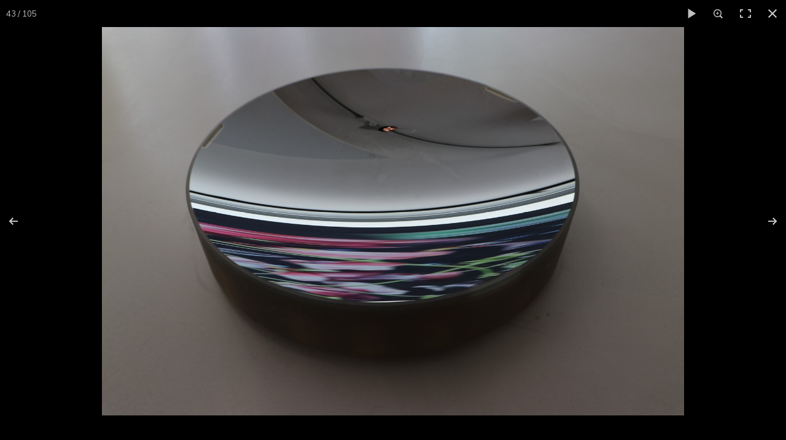

--- FILE ---
content_type: text/html
request_url: http://mirro-sphere.com/bettina-samson.html?gid=1&pid=43
body_size: 46931
content:
<!doctype html><html lang="fr"><head><meta charset="utf-8"><title>Bettina Samson </title><!--[if IE]><meta http-equiv="X-UA-Compatible" content="IE=edge,chrome=1"><![endif]--><meta name="generator" content="Lauyan TOWeb 6.2.7.707"><meta name="viewport" content="width=device-width, initial-scale=1.0"><link href="rss.xml" rel="alternate" type="application/rss+xml"><link href="_scripts/bootstrap/css/bootstrap.min.css" rel="stylesheet"><link href="_scripts/css/reset.css" rel="stylesheet"><link href="http://fonts.googleapis.com/css?family=Muli" rel="stylesheet"><link href="_frame/style.css" rel="stylesheet"><link rel="stylesheet" href="_scripts/photoswipe/photoswipe.css"><link rel="stylesheet" href="_scripts/photoswipe/default-skin/default-skin.css"><link rel="stylesheet" href="//maxcdn.bootstrapcdn.com/font-awesome/4.3.0/css/font-awesome.min.css"><!--[if lt IE 9]><link rel="stylesheet" href="_scripts/iealert/iealert/style.css"><script src="//html5shim.googlecode.com/svn/trunk/html5.js"></script><![endif]--><style>.alert a{color:#003399}.ta-left{text-align:left}.ta-center{text-align:center}.ta-justify{text-align:justify}.ta-right{text-align:right}.float-l{float:left}.float-r{float:right}.float-lpad{float:left;padding-right:1.5em;}.float-rpad{float:right;padding-left:1.5em;}</style><link href="_frame/print.css" rel="stylesheet" type="text/css" media="print" /><script>(function(i,s,o,g,r,a,m){i['GoogleAnalyticsObject']=r;i[r]=i[r]||function(){(i[r].q=i[r].q||[]).push(arguments)},i[r].l=1*new Date();a=s.createElement(o),m=s.getElementsByTagName(o)[0];a.async=1;a.src=g;m.parentNode.insertBefore(a,m)})(window,document,"script","//www.google-analytics.com/analytics.js","ga");ga("create","UA-17345407-1","auto");ga("send", "pageview");</script></head><body><div id="site"><div id="page"><header><div id="toolbar1" class="navbar"><div class="navbar-inner"><div class="container-fluid"><ul id="toolbar1_l" class="nav"><li><a id="logo" href="index.html"><span id="logo-lt"></span><span id="logo-rt"></span><br><span id="logo-sl"></span></a></li></ul><button type="button" class="btn btn-navbar" data-toggle="collapse" data-target=".nav-collapse"><span class="icon-bar"></span><span class="icon-bar"></span><span class="icon-bar"></span></button><div class="nav-collapse collapse"><ul id="toolbar1_r" class="nav pull-right"><li><ul id="mainmenu" class="nav"><li><a href="index.html">Accueil</a></li><li><a href="miroir-parabolique.html">Miroir Parabolique</a></li><li><a href="miroir-stock.html">Miroirs en stock</a></li><li><a href="miroir-plan-ellptique.html">Miroir plan elliptique</a></li><li><a href="repolissage-optique.html">Repolissage d'optique</a></li><li><a href="traitement-sous-vide.html">Traitement sous vide</a></li><li><a href="les-t-t-t-4.html">les telescopes compact T² T ³T4</a></li><li><a href="le-t.html">T²</a></li><li><a href="le-t2.html">T ³</a></li><li><a href="le-t-4.html">T 4</a></li><li><a href="nous-envoyer-un-miroir.html">Nous envoyer un miroir</a></li><li><a href="disque-brut.html">Disques bruts, polis, abrasifs...</a></li><li><a href="methode-de-mesure.html">Les méthodes de mesures</a></li><li><a href="questions-frequentes.html">FAQ,S</a></li><li><a href="livre-dor.html">Livre d'or</a></li><li><a href="clients.html">Clients</a></li><li><a href="work-in-progress.html">work in progress</a></li><li><a href="a-lattention-des-reveurs-detoiles-conditions-de-vente.html">A l 'attention des rêveurs d'étoiles (conditions de vente )</a></li><li><a href="news.html">News</a></li><li class="active"><a href="bettina-samson.html">Bettina Samson</a></li></ul></li></ul></div></div></div></div><div id="main-carousel" class="carousel slide"><div class="carousel-inner fade-trans"><div class="active item"><img src="_frame/bnr.png" alt="Image 2"></div></div></div><div id="toolbar3" class="navbar"><div class="navbar-inner"><div class="container-fluid"><ul id="toolbar3_l" class="nav"><li><div id="sharebox"><a target="_blank" onclick="javascript:return(decMail2(this));" href="znvygb?senapx.tevrer#benatr.se"><img style="width:32px;height:32px" src="_frame/tw-share-mail@2x.png" alt="email"></a><a target="_blank" href="rss.xml" type="application/rss+xml"><img style="width:32px;height:32px" src="_frame/tw-share-rss@2x.png" alt="rss"></a></div></li></ul><ul id="toolbar3_r" class="nav pull-right"></ul></div></div></div></header><div id="content" class="container-fluid"><div id="topic" class="row-fluid"><div id="topic-inner"><div id="top-content" class="span12 gallery-idx ta-center"><h1 style="text-align:center">Bettina Samson<div>&nbsp;&nbsp;</div></h1><ul><li><a href="bettina-samson-20220802-155329-jpg.html"><img src="_media/img/sq_icon/20220802-155329.jpg" srcset="_media/img/sq_thumb/20220802-155329.jpg 2.13x" style="max-width:100%;width:75px;" alt=""></a></li><li><a href="bettina-samson-20220802-155635-jpg.html"><img src="_media/img/sq_icon/20220802-155635.jpg" srcset="_media/img/sq_thumb/20220802-155635.jpg 2.13x" style="max-width:100%;width:75px;" alt=""></a></li><li><a href="bettina-samson-20220802-155744-jpg.html"><img src="_media/img/sq_icon/20220802-155744.jpg" srcset="_media/img/sq_thumb/20220802-155744.jpg 2.13x" style="max-width:100%;width:75px;" alt=""></a></li><li><a href="bettina-samson-20220802-155913-jpg.html"><img src="_media/img/sq_icon/20220802-155913.jpg" srcset="_media/img/sq_thumb/20220802-155913.jpg 2.13x" style="max-width:100%;width:75px;" alt=""></a></li><li><a href="bettina-samson-img-0090-corr-ii-jpg.html"><img src="_media/img/sq_icon/img-0090-corr-ii.jpg" srcset="_media/img/sq_thumb/img-0090-corr-ii.jpg 2.13x" style="max-width:100%;width:75px;" alt=""></a></li><li><a href="bettina-samson-img-0094-jpg.html"><img src="_media/img/sq_icon/img-0094.jpg" srcset="_media/img/sq_thumb/img-0094.jpg 2.13x" style="max-width:100%;width:75px;" alt=""></a></li><li><a href="bettina-samson-img-0178-jpg.html"><img src="_media/img/sq_icon/img-0178.jpg" srcset="_media/img/sq_thumb/img-0178.jpg 2.13x" style="max-width:100%;width:75px;" alt=""></a></li><li><a href="bettina-samson-img-0227-jpg.html"><img src="_media/img/sq_icon/img-0227.jpg" srcset="_media/img/sq_thumb/img-0227.jpg 2.13x" style="max-width:100%;width:75px;" alt=""></a></li><li><a href="bettina-samson-img-0275-jpg.html"><img src="_media/img/sq_icon/img-0275.jpg" srcset="_media/img/sq_thumb/img-0275.jpg 2.13x" style="max-width:100%;width:75px;" alt=""></a></li><li><a href="bettina-samson-img-0302-jpg.html"><img src="_media/img/sq_icon/img-0302.jpg" srcset="_media/img/sq_thumb/img-0302.jpg 2.13x" style="max-width:100%;width:75px;" alt=""></a></li><li><a href="bettina-samson-img-0454-jpeg.html"><img src="_media/img/sq_icon/img-0454.jpeg" srcset="_media/img/sq_thumb/img-0454.jpeg 2.13x" style="max-width:100%;width:75px;" alt=""></a></li><li><a href="bettina-samson-20220802-155956-jpg.html"><img src="_media/img/sq_icon/20220802-155956.jpg" srcset="_media/img/sq_thumb/20220802-155956.jpg 2.13x" style="max-width:100%;width:75px;" alt=""></a></li><li><a href="bettina-samson-20220802-160004-jpg.html"><img src="_media/img/sq_icon/20220802-160004.jpg" srcset="_media/img/sq_thumb/20220802-160004.jpg 2.13x" style="max-width:100%;width:75px;" alt=""></a></li><li><a href="bettina-samson-20220802-160059-jpg.html"><img src="_media/img/sq_icon/20220802-160059.jpg" srcset="_media/img/sq_thumb/20220802-160059.jpg 2.13x" style="max-width:100%;width:75px;" alt=""></a></li><li><a href="bettina-samson-20220802-160110-jpg.html"><img src="_media/img/sq_icon/20220802-160110.jpg" srcset="_media/img/sq_thumb/20220802-160110.jpg 2.13x" style="max-width:100%;width:75px;" alt=""></a></li><li><a href="bettina-samson-20220802-160243-jpg.html"><img src="_media/img/sq_icon/20220802-160243.jpg" srcset="_media/img/sq_thumb/20220802-160243.jpg 2.13x" style="max-width:100%;width:75px;" alt=""></a></li><li><a href="bettina-samson-20220802-160312-jpg.html"><img src="_media/img/sq_icon/20220802-160312.jpg" srcset="_media/img/sq_thumb/20220802-160312.jpg 2.13x" style="max-width:100%;width:75px;" alt=""></a></li><li><a href="bettina-samson-20220802-160329-jpg.html"><img src="_media/img/sq_icon/20220802-160329.jpg" srcset="_media/img/sq_thumb/20220802-160329.jpg 2.13x" style="max-width:100%;width:75px;" alt=""></a></li><li><a href="bettina-samson-20220802-160514-jpg.html"><img src="_media/img/sq_icon/20220802-160514.jpg" srcset="_media/img/sq_thumb/20220802-160514.jpg 2.13x" style="max-width:100%;width:75px;" alt=""></a></li><li><a href="bettina-samson-20220802-160629-jpg.html"><img src="_media/img/sq_icon/20220802-160629.jpg" srcset="_media/img/sq_thumb/20220802-160629.jpg 2.13x" style="max-width:100%;width:75px;" alt=""></a></li><li><a href="bettina-samson-20220802-160735-jpg.html"><img src="_media/img/sq_icon/20220802-160735.jpg" srcset="_media/img/sq_thumb/20220802-160735.jpg 2.13x" style="max-width:100%;width:75px;" alt=""></a></li><li><a href="bettina-samson-20220802-161804-jpg.html"><img src="_media/img/sq_icon/20220802-161804.jpg" srcset="_media/img/sq_thumb/20220802-161804.jpg 2.13x" style="max-width:100%;width:75px;" alt=""></a></li><li><a href="bettina-samson-20220802-161837-jpg.html"><img src="_media/img/sq_icon/20220802-161837.jpg" srcset="_media/img/sq_thumb/20220802-161837.jpg 2.13x" style="max-width:100%;width:75px;" alt=""></a></li><li><a href="bettina-samson-20220802-161842-jpg.html"><img src="_media/img/sq_icon/20220802-161842.jpg" srcset="_media/img/sq_thumb/20220802-161842.jpg 2.13x" style="max-width:100%;width:75px;" alt=""></a></li><li><a href="bettina-samson-20220802-161850-jpg.html"><img src="_media/img/sq_icon/20220802-161850.jpg" srcset="_media/img/sq_thumb/20220802-161850.jpg 2.13x" style="max-width:100%;width:75px;" alt=""></a></li><li><a href="bettina-samson-20220802-161855-jpg.html"><img src="_media/img/sq_icon/20220802-161855.jpg" srcset="_media/img/sq_thumb/20220802-161855.jpg 2.13x" style="max-width:100%;width:75px;" alt=""></a></li><li><a href="bettina-samson-20220802-161916-jpg.html"><img src="_media/img/sq_icon/20220802-161916.jpg" srcset="_media/img/sq_thumb/20220802-161916.jpg 2.13x" style="max-width:100%;width:75px;" alt=""></a></li><li><a href="bettina-samson-20220802-162154-jpg.html"><img src="_media/img/sq_icon/20220802-162154.jpg" srcset="_media/img/sq_thumb/20220802-162154.jpg 2.13x" style="max-width:100%;width:75px;" alt=""></a></li><li><a href="bettina-samson-20220802-165227-jpg.html"><img src="_media/img/sq_icon/20220802-165227.jpg" srcset="_media/img/sq_thumb/20220802-165227.jpg 2.13x" style="max-width:100%;width:75px;" alt=""></a></li><li><a href="bettina-samson-capture-decran-2022-06-09-a-13-33-06-png.html"><img src="_media/img/sq_icon/capture-decran-2022-06-09-a-13.33.06.png" srcset="_media/img/sq_thumb/capture-decran-2022-06-09-a-13.33.06.png 2.13x" style="max-width:100%;width:75px;" alt=""></a></li><li><a href="bettina-samson-capture-decran-2022-06-09-a-13-34-51-png.html"><img src="_media/img/sq_icon/capture-decran-2022-06-09-a-13.34.51.png" srcset="_media/img/sq_thumb/capture-decran-2022-06-09-a-13.34.51.png 2.13x" style="max-width:100%;width:75px;" alt=""></a></li><li><a href="bettina-samson-capture-decran-2022-11-29-a-14-55-18-png.html"><img src="_media/img/sq_icon/capture-decran-2022-11-29-a-14.55.18.png" srcset="_media/img/sq_thumb/capture-decran-2022-11-29-a-14.55.18.png 2.13x" style="max-width:100%;width:75px;" alt=""></a></li><li><a href="bettina-samson-capture-decran-2022-11-29-a-14-56-09-png.html"><img src="_media/img/sq_icon/capture-decran-2022-11-29-a-14.56.09.png" srcset="_media/img/sq_thumb/capture-decran-2022-11-29-a-14.56.09.png 2.13x" style="max-width:100%;width:75px;" alt=""></a></li><li><a href="bettina-samson-img-0099-jpg.html"><img src="_media/img/sq_icon/img-0099.jpg" srcset="_media/img/sq_thumb/img-0099.jpg 2.13x" style="max-width:100%;width:75px;" alt=""></a></li><li><a href="bettina-samson-img-0114-corr-jpg.html"><img src="_media/img/sq_icon/img-0114-corr.jpg" srcset="_media/img/sq_thumb/img-0114-corr.jpg 2.13x" style="max-width:100%;width:75px;" alt=""></a></li><li><a href="bettina-samson-img-0117-jpg.html"><img src="_media/img/sq_icon/img-0117.jpg" srcset="_media/img/sq_thumb/img-0117.jpg 2.13x" style="max-width:100%;width:75px;" alt=""></a></li><li><a href="bettina-samson-img-0128-jpg.html"><img src="_media/img/sq_icon/img-0128.jpg" srcset="_media/img/sq_thumb/img-0128.jpg 2.13x" style="max-width:100%;width:75px;" alt=""></a></li><li><a href="bettina-samson-img-0136-jpg.html"><img src="_media/img/sq_icon/img-0136.jpg" srcset="_media/img/sq_thumb/img-0136.jpg 2.13x" style="max-width:100%;width:75px;" alt=""></a></li><li><a href="bettina-samson-img-0145-copie-jpg.html"><img src="_media/img/sq_icon/img-0145-copie.jpg" srcset="_media/img/sq_thumb/img-0145-copie.jpg 2.13x" style="max-width:100%;width:75px;" alt=""></a></li><li><a href="bettina-samson-img-0147-jpg.html"><img src="_media/img/sq_icon/img-0147.jpg" srcset="_media/img/sq_thumb/img-0147.jpg 2.13x" style="max-width:100%;width:75px;" alt=""></a></li><li><a href="bettina-samson-img-0148-jpg.html"><img src="_media/img/sq_icon/img-0148.jpg" srcset="_media/img/sq_thumb/img-0148.jpg 2.13x" style="max-width:100%;width:75px;" alt=""></a></li><li><a href="bettina-samson-img-0149-jpg.html"><img src="_media/img/sq_icon/img-0149.jpg" srcset="_media/img/sq_thumb/img-0149.jpg 2.13x" style="max-width:100%;width:75px;" alt=""></a></li><li><a href="bettina-samson-img-0155-jpg.html"><img src="_media/img/sq_icon/img-0155.jpg" srcset="_media/img/sq_thumb/img-0155.jpg 2.13x" style="max-width:100%;width:75px;" alt=""></a></li><li><a href="bettina-samson-img-0157-corr-2-jpg.html"><img src="_media/img/sq_icon/img-0157-corr-2.jpg" srcset="_media/img/sq_thumb/img-0157-corr-2.jpg 2.13x" style="max-width:100%;width:75px;" alt=""></a></li><li><a href="bettina-samson-img-0159-corr-jpg.html"><img src="_media/img/sq_icon/img-0159-corr.jpg" srcset="_media/img/sq_thumb/img-0159-corr.jpg 2.13x" style="max-width:100%;width:75px;" alt=""></a></li><li><a href="bettina-samson-img-0161-jpg.html"><img src="_media/img/sq_icon/img-0161.jpg" srcset="_media/img/sq_thumb/img-0161.jpg 2.13x" style="max-width:100%;width:75px;" alt=""></a></li><li><a href="bettina-samson-img-0173-jpg.html"><img src="_media/img/sq_icon/img-0173.jpg" srcset="_media/img/sq_thumb/img-0173.jpg 2.13x" style="max-width:100%;width:75px;" alt=""></a></li><li><a href="bettina-samson-img-0174-jpg.html"><img src="_media/img/sq_icon/img-0174.jpg" srcset="_media/img/sq_thumb/img-0174.jpg 2.13x" style="max-width:100%;width:75px;" alt=""></a></li><li><a href="bettina-samson-img-0175-jpg.html"><img src="_media/img/sq_icon/img-0175.jpg" srcset="_media/img/sq_thumb/img-0175.jpg 2.13x" style="max-width:100%;width:75px;" alt=""></a></li><li><a href="bettina-samson-img-0176-jpg.html"><img src="_media/img/sq_icon/img-0176.jpg" srcset="_media/img/sq_thumb/img-0176.jpg 2.13x" style="max-width:100%;width:75px;" alt=""></a></li><li><a href="bettina-samson-img-0217-jpg.html"><img src="_media/img/sq_icon/img-0217.jpg" srcset="_media/img/sq_thumb/img-0217.jpg 2.13x" style="max-width:100%;width:75px;" alt=""></a></li><li><a href="bettina-samson-img-0232-jpg.html"><img src="_media/img/sq_icon/img-0232.jpg" srcset="_media/img/sq_thumb/img-0232.jpg 2.13x" style="max-width:100%;width:75px;" alt=""></a></li><li><a href="bettina-samson-img-0301-jpg.html"><img src="_media/img/sq_icon/img-0301.jpg" srcset="_media/img/sq_thumb/img-0301.jpg 2.13x" style="max-width:100%;width:75px;" alt=""></a></li><li><a href="bettina-samson-img-0308-jpg.html"><img src="_media/img/sq_icon/img-0308.jpg" srcset="_media/img/sq_thumb/img-0308.jpg 2.13x" style="max-width:100%;width:75px;" alt=""></a></li><li><a href="bettina-samson-img-0399-jpg.html"><img src="_media/img/sq_icon/img-0399.jpg" srcset="_media/img/sq_thumb/img-0399.jpg 2.13x" style="max-width:100%;width:75px;" alt=""></a></li><li><a href="bettina-samson-img-0400-jpg.html"><img src="_media/img/sq_icon/img-0400.jpg" srcset="_media/img/sq_thumb/img-0400.jpg 2.13x" style="max-width:100%;width:75px;" alt=""></a></li><li><a href="bettina-samson-img-0402-jpeg.html"><img src="_media/img/sq_icon/img-0402.jpeg" srcset="_media/img/sq_thumb/img-0402.jpeg 2.13x" style="max-width:100%;width:75px;" alt=""></a></li><li><a href="bettina-samson-img-0403-jpeg.html"><img src="_media/img/sq_icon/img-0403.jpeg" srcset="_media/img/sq_thumb/img-0403.jpeg 2.13x" style="max-width:100%;width:75px;" alt=""></a></li><li><a href="bettina-samson-img-0405-jpeg.html"><img src="_media/img/sq_icon/img-0405.jpeg" srcset="_media/img/sq_thumb/img-0405.jpeg 2.13x" style="max-width:100%;width:75px;" alt=""></a></li><li><a href="bettina-samson-img-0406-jpeg.html"><img src="_media/img/sq_icon/img-0406.jpeg" srcset="_media/img/sq_thumb/img-0406.jpeg 2.13x" style="max-width:100%;width:75px;" alt=""></a></li><li><a href="bettina-samson-img-0414-jpg.html"><img src="_media/img/sq_icon/img-0414.jpg" srcset="_media/img/sq_thumb/img-0414.jpg 2.13x" style="max-width:100%;width:75px;" alt=""></a></li><li><a href="bettina-samson-img-0415-jpeg.html"><img src="_media/img/sq_icon/img-0415.jpeg" srcset="_media/img/sq_thumb/img-0415.jpeg 2.13x" style="max-width:100%;width:75px;" alt=""></a></li><li><a href="bettina-samson-img-0418-jpeg.html"><img src="_media/img/sq_icon/img-0418.jpeg" srcset="_media/img/sq_thumb/img-0418.jpeg 2.13x" style="max-width:100%;width:75px;" alt=""></a></li><li><a href="bettina-samson-img-0435-jpeg.html"><img src="_media/img/sq_icon/img-0435.jpeg" srcset="_media/img/sq_thumb/img-0435.jpeg 2.13x" style="max-width:100%;width:75px;" alt=""></a></li><li><a href="bettina-samson-img-0437-jpeg.html"><img src="_media/img/sq_icon/img-0437.jpeg" srcset="_media/img/sq_thumb/img-0437.jpeg 2.13x" style="max-width:100%;width:75px;" alt=""></a></li><li><a href="bettina-samson-img-0439-spectral-summer-light-jpeg.html"><img src="_media/img/sq_icon/img-0439-spectral-summer-light.jpeg" srcset="_media/img/sq_thumb/img-0439-spectral-summer-light.jpeg 2.13x" style="max-width:100%;width:75px;" alt=""></a></li><li><a href="bettina-samson-img-0440-jpeg.html"><img src="_media/img/sq_icon/img-0440.jpeg" srcset="_media/img/sq_thumb/img-0440.jpeg 2.13x" style="max-width:100%;width:75px;" alt=""></a></li><li><a href="bettina-samson-img-0441-jpeg.html"><img src="_media/img/sq_icon/img-0441.jpeg" srcset="_media/img/sq_thumb/img-0441.jpeg 2.13x" style="max-width:100%;width:75px;" alt=""></a></li><li><a href="bettina-samson-img-0442-jpeg.html"><img src="_media/img/sq_icon/img-0442.jpeg" srcset="_media/img/sq_thumb/img-0442.jpeg 2.13x" style="max-width:100%;width:75px;" alt=""></a></li><li><a href="bettina-samson-img-0445-jpeg.html"><img src="_media/img/sq_icon/img-0445.jpeg" srcset="_media/img/sq_thumb/img-0445.jpeg 2.13x" style="max-width:100%;width:75px;" alt=""></a></li><li><a href="bettina-samson-img-0446-jpeg.html"><img src="_media/img/sq_icon/img-0446.jpeg" srcset="_media/img/sq_thumb/img-0446.jpeg 2.13x" style="max-width:100%;width:75px;" alt=""></a></li><li><a href="bettina-samson-img-0447-jpeg.html"><img src="_media/img/sq_icon/img-0447.jpeg" srcset="_media/img/sq_thumb/img-0447.jpeg 2.13x" style="max-width:100%;width:75px;" alt=""></a></li><li><a href="bettina-samson-img-0449-jpeg.html"><img src="_media/img/sq_icon/img-0449.jpeg" srcset="_media/img/sq_thumb/img-0449.jpeg 2.13x" style="max-width:100%;width:75px;" alt=""></a></li><li><a href="bettina-samson-img-0450-jpeg.html"><img src="_media/img/sq_icon/img-0450.jpeg" srcset="_media/img/sq_thumb/img-0450.jpeg 2.13x" style="max-width:100%;width:75px;" alt=""></a></li><li><a href="bettina-samson-img-0451-jpeg.html"><img src="_media/img/sq_icon/img-0451.jpeg" srcset="_media/img/sq_thumb/img-0451.jpeg 2.13x" style="max-width:100%;width:75px;" alt=""></a></li><li><a href="bettina-samson-img-0453-corr-jpg.html"><img src="_media/img/sq_icon/img-0453-corr.jpg" srcset="_media/img/sq_thumb/img-0453-corr.jpg 2.13x" style="max-width:100%;width:75px;" alt=""></a></li><li><a href="bettina-samson-img-0455-jpeg.html"><img src="_media/img/sq_icon/img-0455.jpeg" srcset="_media/img/sq_thumb/img-0455.jpeg 2.13x" style="max-width:100%;width:75px;" alt=""></a></li><li><a href="bettina-samson-img-0465-jpeg.html"><img src="_media/img/sq_icon/img-0465.jpeg" srcset="_media/img/sq_thumb/img-0465.jpeg 2.13x" style="max-width:100%;width:75px;" alt=""></a></li><li><a href="bettina-samson-img-0466-jpeg.html"><img src="_media/img/sq_icon/img-0466.jpeg" srcset="_media/img/sq_thumb/img-0466.jpeg 2.13x" style="max-width:100%;width:75px;" alt=""></a></li><li><a href="bettina-samson-img-0467-jpg.html"><img src="_media/img/sq_icon/img-0467.jpg" srcset="_media/img/sq_thumb/img-0467.jpg 2.13x" style="max-width:100%;width:75px;" alt=""></a></li><li><a href="bettina-samson-img-0470-jpeg.html"><img src="_media/img/sq_icon/img-0470.jpeg" srcset="_media/img/sq_thumb/img-0470.jpeg 2.13x" style="max-width:100%;width:75px;" alt=""></a></li><li><a href="bettina-samson-img-0471-jpeg.html"><img src="_media/img/sq_icon/img-0471.jpeg" srcset="_media/img/sq_thumb/img-0471.jpeg 2.13x" style="max-width:100%;width:75px;" alt=""></a></li><li><a href="bettina-samson-img-0480-jpeg.html"><img src="_media/img/sq_icon/img-0480.jpeg" srcset="_media/img/sq_thumb/img-0480.jpeg 2.13x" style="max-width:100%;width:75px;" alt=""></a></li><li><a href="bettina-samson-img-0481-jpeg.html"><img src="_media/img/sq_icon/img-0481.jpeg" srcset="_media/img/sq_thumb/img-0481.jpeg 2.13x" style="max-width:100%;width:75px;" alt=""></a></li><li><a href="bettina-samson-img-0482-jpeg.html"><img src="_media/img/sq_icon/img-0482.jpeg" srcset="_media/img/sq_thumb/img-0482.jpeg 2.13x" style="max-width:100%;width:75px;" alt=""></a></li><li><a href="bettina-samson-img-0483-jpeg.html"><img src="_media/img/sq_icon/img-0483.jpeg" srcset="_media/img/sq_thumb/img-0483.jpeg 2.13x" style="max-width:100%;width:75px;" alt=""></a></li><li><a href="bettina-samson-img-0484-jpeg.html"><img src="_media/img/sq_icon/img-0484.jpeg" srcset="_media/img/sq_thumb/img-0484.jpeg 2.13x" style="max-width:100%;width:75px;" alt=""></a></li><li><a href="bettina-samson-img-0486-jpeg.html"><img src="_media/img/sq_icon/img-0486.jpeg" srcset="_media/img/sq_thumb/img-0486.jpeg 2.13x" style="max-width:100%;width:75px;" alt=""></a></li><li><a href="bettina-samson-img-0487-jpeg.html"><img src="_media/img/sq_icon/img-0487.jpeg" srcset="_media/img/sq_thumb/img-0487.jpeg 2.13x" style="max-width:100%;width:75px;" alt=""></a></li><li><a href="bettina-samson-img-0489-jpeg.html"><img src="_media/img/sq_icon/img-0489.jpeg" srcset="_media/img/sq_thumb/img-0489.jpeg 2.13x" style="max-width:100%;width:75px;" alt=""></a></li><li><a href="bettina-samson-img-0491-jpeg.html"><img src="_media/img/sq_icon/img-0491.jpeg" srcset="_media/img/sq_thumb/img-0491.jpeg 2.13x" style="max-width:100%;width:75px;" alt=""></a></li><li><a href="bettina-samson-img-0492-jpeg.html"><img src="_media/img/sq_icon/img-0492.jpeg" srcset="_media/img/sq_thumb/img-0492.jpeg 2.13x" style="max-width:100%;width:75px;" alt=""></a></li><li><a href="bettina-samson-img-0494-jpeg.html"><img src="_media/img/sq_icon/img-0494.jpeg" srcset="_media/img/sq_thumb/img-0494.jpeg 2.13x" style="max-width:100%;width:75px;" alt=""></a></li><li><a href="bettina-samson-img-0495-jpg.html"><img src="_media/img/sq_icon/img-0495.jpg" srcset="_media/img/sq_thumb/img-0495.jpg 2.13x" style="max-width:100%;width:75px;" alt=""></a></li><li><a href="bettina-samson-img-0496-jpeg.html"><img src="_media/img/sq_icon/img-0496.jpeg" srcset="_media/img/sq_thumb/img-0496.jpeg 2.13x" style="max-width:100%;width:75px;" alt=""></a></li><li><a href="bettina-samson-img-0497-jpeg.html"><img src="_media/img/sq_icon/img-0497.jpeg" srcset="_media/img/sq_thumb/img-0497.jpeg 2.13x" style="max-width:100%;width:75px;" alt=""></a></li><li><a href="bettina-samson-img-0498-jpeg.html"><img src="_media/img/sq_icon/img-0498.jpeg" srcset="_media/img/sq_thumb/img-0498.jpeg 2.13x" style="max-width:100%;width:75px;" alt=""></a></li><li><a href="bettina-samson-img-0500-jpeg.html"><img src="_media/img/sq_icon/img-0500.jpeg" srcset="_media/img/sq_thumb/img-0500.jpeg 2.13x" style="max-width:100%;width:75px;" alt=""></a></li><li><a href="bettina-samson-img-0501-jpeg.html"><img src="_media/img/sq_icon/img-0501.jpeg" srcset="_media/img/sq_thumb/img-0501.jpeg 2.13x" style="max-width:100%;width:75px;" alt=""></a></li><li><a href="bettina-samson-img-0508-jpeg.html"><img src="_media/img/sq_icon/img-0508.jpeg" srcset="_media/img/sq_thumb/img-0508.jpeg 2.13x" style="max-width:100%;width:75px;" alt=""></a></li><li><a href="bettina-samson-img-0703-jpg.html"><img src="_media/img/sq_icon/img-0703.jpg" srcset="_media/img/sq_thumb/img-0703.jpg 2.13x" style="max-width:100%;width:75px;" alt=""></a></li><li><a href="bettina-samson-img-0705-jpg.html"><img src="_media/img/sq_icon/img-0705.jpg" srcset="_media/img/sq_thumb/img-0705.jpg 2.13x" style="max-width:100%;width:75px;" alt=""></a></li><li><a href="bettina-samson-img-0706-jpg.html"><img src="_media/img/sq_icon/img-0706.jpg" srcset="_media/img/sq_thumb/img-0706.jpg 2.13x" style="max-width:100%;width:75px;" alt=""></a></li><li><a href="bettina-samson-img-0708-jpg.html"><img src="_media/img/sq_icon/img-0708.jpg" srcset="_media/img/sq_thumb/img-0708.jpg 2.13x" style="max-width:100%;width:75px;" alt=""></a></li><li><a href="bettina-samson-img-0937-jpg.html"><img src="_media/img/sq_icon/img-0937.jpg" srcset="_media/img/sq_thumb/img-0937.jpg 2.13x" style="max-width:100%;width:75px;" alt=""></a></li></ul></div><div class=pswp tabindex=-1 role=dialog aria-hidden=true><div class=pswp__bg></div><div class=pswp__scroll-wrap><div class=pswp__container><div class=pswp__item></div><div class=pswp__item></div><div class=pswp__item></div></div><div class="pswp__ui pswp__ui--hidden"><div class=pswp__top-bar><div class=pswp__counter></div><button class="pswp__button pswp__button--close" title="Fermer"></button> <button class="pswp__button pswp__button--fs" title="Plein écran"></button> <button class="pswp__button pswp__button--zoom" title="Zoom"></button><div class=pswp__preloader><div class=pswp__preloader__icn><div class=pswp__preloader__cut><div class=pswp__preloader__donut></div></div></div></div></div><div class="pswp__share-modal pswp__share-modal--hidden pswp__single-tap"><div class=pswp__share-tooltip></div></div><button class="pswp__button pswp__button--arrow--left" title="Précédent"></button> <button class="pswp__button pswp__button--arrow--right" title="Suivant"></button><div class=pswp__caption><div class=pswp__caption__center></div></div></div></div></div></div></div><div id="toolbar2" class="navbar"><div class="navbar-inner"><div class="container-fluid"><ul id="toolbar2_r" class="nav pull-right"></ul></div></div></div></div><footer><div id="footerfat" class="row-fluid"><div class="row-fluid"></div></div><div id="footersmall" class="row-fluid"><div id="foot-sec1"  class="span6 "><br><p style="text-align:left">Copyright ((c)) 2025. Tous droits réservés.</p></div><div id="foot-sec2"  class="span6 "><p style="text-align:right"><a id="lnkfootertos" href="_tos.html">Conditions de Ventes</a></p></div></div></footer></div></div><script src="//ajax.googleapis.com/ajax/libs/jquery/1.10.2/jquery.min.js"></script><script src="_scripts/bootstrap/js/bootstrap.min.js"></script><!--[if lt IE 9]><script src="_scripts/iealert/iealert.min.js"></script><![endif]--><script src="_scripts/photoswipe/photoswipe.min.js"></script><script src="_scripts/photoswipe/photoswipe-ui-default.min.js"></script><script src="_scripts/jquery/jquery.mobile.custom.min.js"></script><script src="_scripts/cookie/jquery.ckie.min.js"></script><script>function initPS(){psItems=[{src:"_media/img/xlarge/20220802-155329.jpg",w:900,h:1600,msrc:"_media/img/sq_icon/20220802-155329.jpg",href:"bettina-samson-20220802-155329-jpg.html"},{src:"_media/img/xlarge/20220802-155635.jpg",w:1600,h:900,msrc:"_media/img/sq_icon/20220802-155635.jpg",href:"bettina-samson-20220802-155635-jpg.html"},{src:"_media/img/xlarge/20220802-155744.jpg",w:1600,h:1082,msrc:"_media/img/sq_icon/20220802-155744.jpg",href:"bettina-samson-20220802-155744-jpg.html"},{src:"_media/img/xlarge/20220802-155913.jpg",w:900,h:1600,msrc:"_media/img/sq_icon/20220802-155913.jpg",href:"bettina-samson-20220802-155913-jpg.html"},{src:"_media/img/xlarge/img-0090-corr-ii.jpg",w:1067,h:1600,msrc:"_media/img/sq_icon/img-0090-corr-ii.jpg",href:"bettina-samson-img-0090-corr-ii-jpg.html"},{src:"_media/img/xlarge/img-0094.jpg",w:1600,h:1067,msrc:"_media/img/sq_icon/img-0094.jpg",href:"bettina-samson-img-0094-jpg.html"},{src:"_media/img/xlarge/img-0178.jpg",w:1600,h:1067,msrc:"_media/img/sq_icon/img-0178.jpg",href:"bettina-samson-img-0178-jpg.html"},{src:"_media/img/xlarge/img-0227.jpg",w:1600,h:1067,msrc:"_media/img/sq_icon/img-0227.jpg",href:"bettina-samson-img-0227-jpg.html"},{src:"_media/img/xlarge/img-0275.jpg",w:1600,h:1039,msrc:"_media/img/sq_icon/img-0275.jpg",href:"bettina-samson-img-0275-jpg.html"},{src:"_media/img/xlarge/img-0302.jpg",w:1600,h:1067,msrc:"_media/img/sq_icon/img-0302.jpg",href:"bettina-samson-img-0302-jpg.html"},{src:"_media/img/xlarge/img-0454.jpeg",w:1067,h:1600,msrc:"_media/img/sq_icon/img-0454.jpeg",href:"bettina-samson-img-0454-jpeg.html"},{src:"_media/img/xlarge/20220802-155956.jpg",w:900,h:1600,msrc:"_media/img/sq_icon/20220802-155956.jpg",href:"bettina-samson-20220802-155956-jpg.html"},{src:"_media/img/xlarge/20220802-160004.jpg",w:900,h:1600,msrc:"_media/img/sq_icon/20220802-160004.jpg",href:"bettina-samson-20220802-160004-jpg.html"},{src:"_media/img/xlarge/20220802-160059.jpg",w:900,h:1600,msrc:"_media/img/sq_icon/20220802-160059.jpg",href:"bettina-samson-20220802-160059-jpg.html"},{src:"_media/img/xlarge/20220802-160110.jpg",w:900,h:1600,msrc:"_media/img/sq_icon/20220802-160110.jpg",href:"bettina-samson-20220802-160110-jpg.html"},{src:"_media/img/xlarge/20220802-160243.jpg",w:900,h:1600,msrc:"_media/img/sq_icon/20220802-160243.jpg",href:"bettina-samson-20220802-160243-jpg.html"},{src:"_media/img/xlarge/20220802-160312.jpg",w:900,h:1600,msrc:"_media/img/sq_icon/20220802-160312.jpg",href:"bettina-samson-20220802-160312-jpg.html"},{src:"_media/img/xlarge/20220802-160329.jpg",w:900,h:1600,msrc:"_media/img/sq_icon/20220802-160329.jpg",href:"bettina-samson-20220802-160329-jpg.html"},{src:"_media/img/xlarge/20220802-160514.jpg",w:900,h:1600,msrc:"_media/img/sq_icon/20220802-160514.jpg",href:"bettina-samson-20220802-160514-jpg.html"},{src:"_media/img/xlarge/20220802-160629.jpg",w:900,h:1600,msrc:"_media/img/sq_icon/20220802-160629.jpg",href:"bettina-samson-20220802-160629-jpg.html"},{src:"_media/img/xlarge/20220802-160735.jpg",w:900,h:1600,msrc:"_media/img/sq_icon/20220802-160735.jpg",href:"bettina-samson-20220802-160735-jpg.html"},{src:"_media/img/xlarge/20220802-161804.jpg",w:900,h:1600,msrc:"_media/img/sq_icon/20220802-161804.jpg",href:"bettina-samson-20220802-161804-jpg.html"},{src:"_media/img/xlarge/20220802-161837.jpg",w:900,h:1600,msrc:"_media/img/sq_icon/20220802-161837.jpg",href:"bettina-samson-20220802-161837-jpg.html"},{src:"_media/img/xlarge/20220802-161842.jpg",w:900,h:1600,msrc:"_media/img/sq_icon/20220802-161842.jpg",href:"bettina-samson-20220802-161842-jpg.html"},{src:"_media/img/xlarge/20220802-161850.jpg",w:900,h:1600,msrc:"_media/img/sq_icon/20220802-161850.jpg",href:"bettina-samson-20220802-161850-jpg.html"},{src:"_media/img/xlarge/20220802-161855.jpg",w:900,h:1600,msrc:"_media/img/sq_icon/20220802-161855.jpg",href:"bettina-samson-20220802-161855-jpg.html"},{src:"_media/img/xlarge/20220802-161916.jpg",w:900,h:1600,msrc:"_media/img/sq_icon/20220802-161916.jpg",href:"bettina-samson-20220802-161916-jpg.html"},{src:"_media/img/xlarge/20220802-162154.jpg",w:900,h:1600,msrc:"_media/img/sq_icon/20220802-162154.jpg",href:"bettina-samson-20220802-162154-jpg.html"},{src:"_media/img/xlarge/20220802-165227.jpg",w:1600,h:900,msrc:"_media/img/sq_icon/20220802-165227.jpg",href:"bettina-samson-20220802-165227-jpg.html"},{src:"_media/img/xlarge/capture-decran-2022-06-09-a-13.33.06.png",w:1600,h:898,msrc:"_media/img/sq_icon/capture-decran-2022-06-09-a-13.33.06.png",href:"bettina-samson-capture-decran-2022-06-09-a-13-33-06-png.html"},{src:"_media/img/xlarge/capture-decran-2022-06-09-a-13.34.51.png",w:1600,h:900,msrc:"_media/img/sq_icon/capture-decran-2022-06-09-a-13.34.51.png",href:"bettina-samson-capture-decran-2022-06-09-a-13-34-51-png.html"},{src:"_media/img/xlarge/capture-decran-2022-11-29-a-14.55.18.png",w:1600,h:1048,msrc:"_media/img/sq_icon/capture-decran-2022-11-29-a-14.55.18.png",href:"bettina-samson-capture-decran-2022-11-29-a-14-55-18-png.html"},{src:"_media/img/xlarge/capture-decran-2022-11-29-a-14.56.09.png",w:1600,h:1051,msrc:"_media/img/sq_icon/capture-decran-2022-11-29-a-14.56.09.png",href:"bettina-samson-capture-decran-2022-11-29-a-14-56-09-png.html"},{src:"_media/img/xlarge/img-0099.jpg",w:1067,h:1600,msrc:"_media/img/sq_icon/img-0099.jpg",href:"bettina-samson-img-0099-jpg.html"},{src:"_media/img/xlarge/img-0114-corr.jpg",w:1600,h:1053,msrc:"_media/img/sq_icon/img-0114-corr.jpg",href:"bettina-samson-img-0114-corr-jpg.html"},{src:"_media/img/xlarge/img-0117.jpg",w:1600,h:1067,msrc:"_media/img/sq_icon/img-0117.jpg",href:"bettina-samson-img-0117-jpg.html"},{src:"_media/img/xlarge/img-0128.jpg",w:1600,h:1067,msrc:"_media/img/sq_icon/img-0128.jpg",href:"bettina-samson-img-0128-jpg.html"},{src:"_media/img/xlarge/img-0136.jpg",w:1600,h:1067,msrc:"_media/img/sq_icon/img-0136.jpg",href:"bettina-samson-img-0136-jpg.html"},{src:"_media/img/xlarge/img-0145-copie.jpg",w:1600,h:1067,msrc:"_media/img/sq_icon/img-0145-copie.jpg",href:"bettina-samson-img-0145-copie-jpg.html"},{src:"_media/img/xlarge/img-0147.jpg",w:1600,h:1067,msrc:"_media/img/sq_icon/img-0147.jpg",href:"bettina-samson-img-0147-jpg.html"},{src:"_media/img/xlarge/img-0148.jpg",w:1600,h:1067,msrc:"_media/img/sq_icon/img-0148.jpg",href:"bettina-samson-img-0148-jpg.html"},{src:"_media/img/xlarge/img-0149.jpg",w:1600,h:1067,msrc:"_media/img/sq_icon/img-0149.jpg",href:"bettina-samson-img-0149-jpg.html"},{src:"_media/img/xlarge/img-0155.jpg",w:1600,h:1067,msrc:"_media/img/sq_icon/img-0155.jpg",href:"bettina-samson-img-0155-jpg.html"},{src:"_media/img/xlarge/img-0157-corr-2.jpg",w:1067,h:1600,msrc:"_media/img/sq_icon/img-0157-corr-2.jpg",href:"bettina-samson-img-0157-corr-2-jpg.html"},{src:"_media/img/xlarge/img-0159-corr.jpg",w:1600,h:1067,msrc:"_media/img/sq_icon/img-0159-corr.jpg",href:"bettina-samson-img-0159-corr-jpg.html"},{src:"_media/img/xlarge/img-0161.jpg",w:1600,h:1067,msrc:"_media/img/sq_icon/img-0161.jpg",href:"bettina-samson-img-0161-jpg.html"},{src:"_media/img/xlarge/img-0173.jpg",w:1600,h:1067,msrc:"_media/img/sq_icon/img-0173.jpg",href:"bettina-samson-img-0173-jpg.html"},{src:"_media/img/xlarge/img-0174.jpg",w:1600,h:1067,msrc:"_media/img/sq_icon/img-0174.jpg",href:"bettina-samson-img-0174-jpg.html"},{src:"_media/img/xlarge/img-0175.jpg",w:1600,h:1067,msrc:"_media/img/sq_icon/img-0175.jpg",href:"bettina-samson-img-0175-jpg.html"},{src:"_media/img/xlarge/img-0176.jpg",w:1600,h:1067,msrc:"_media/img/sq_icon/img-0176.jpg",href:"bettina-samson-img-0176-jpg.html"},{src:"_media/img/xlarge/img-0217.jpg",w:1067,h:1600,msrc:"_media/img/sq_icon/img-0217.jpg",href:"bettina-samson-img-0217-jpg.html"},{src:"_media/img/xlarge/img-0232.jpg",w:1600,h:1067,msrc:"_media/img/sq_icon/img-0232.jpg",href:"bettina-samson-img-0232-jpg.html"},{src:"_media/img/xlarge/img-0301.jpg",w:1600,h:1067,msrc:"_media/img/sq_icon/img-0301.jpg",href:"bettina-samson-img-0301-jpg.html"},{src:"_media/img/xlarge/img-0308.jpg",w:1600,h:1067,msrc:"_media/img/sq_icon/img-0308.jpg",href:"bettina-samson-img-0308-jpg.html"},{src:"_media/img/xlarge/img-0399.jpg",w:1600,h:1067,msrc:"_media/img/sq_icon/img-0399.jpg",href:"bettina-samson-img-0399-jpg.html"},{src:"_media/img/xlarge/img-0400.jpg",w:1600,h:1067,msrc:"_media/img/sq_icon/img-0400.jpg",href:"bettina-samson-img-0400-jpg.html"},{src:"_media/img/xlarge/img-0402.jpeg",w:1600,h:1067,msrc:"_media/img/sq_icon/img-0402.jpeg",href:"bettina-samson-img-0402-jpeg.html"},{src:"_media/img/xlarge/img-0403.jpeg",w:1600,h:1067,msrc:"_media/img/sq_icon/img-0403.jpeg",href:"bettina-samson-img-0403-jpeg.html"},{src:"_media/img/xlarge/img-0405.jpeg",w:1600,h:1067,msrc:"_media/img/sq_icon/img-0405.jpeg",href:"bettina-samson-img-0405-jpeg.html"},{src:"_media/img/xlarge/img-0406.jpeg",w:1600,h:1067,msrc:"_media/img/sq_icon/img-0406.jpeg",href:"bettina-samson-img-0406-jpeg.html"},{src:"_media/img/xlarge/img-0414.jpg",w:1600,h:1067,msrc:"_media/img/sq_icon/img-0414.jpg",href:"bettina-samson-img-0414-jpg.html"},{src:"_media/img/xlarge/img-0415.jpeg",w:1600,h:1067,msrc:"_media/img/sq_icon/img-0415.jpeg",href:"bettina-samson-img-0415-jpeg.html"},{src:"_media/img/xlarge/img-0418.jpeg",w:1600,h:1067,msrc:"_media/img/sq_icon/img-0418.jpeg",href:"bettina-samson-img-0418-jpeg.html"},{src:"_media/img/xlarge/img-0435.jpeg",w:1600,h:1067,msrc:"_media/img/sq_icon/img-0435.jpeg",href:"bettina-samson-img-0435-jpeg.html"},{src:"_media/img/xlarge/img-0437.jpeg",w:1600,h:1067,msrc:"_media/img/sq_icon/img-0437.jpeg",href:"bettina-samson-img-0437-jpeg.html"},{src:"_media/img/xlarge/img-0439-spectral-summer-light.jpeg",w:1600,h:1067,msrc:"_media/img/sq_icon/img-0439-spectral-summer-light.jpeg",href:"bettina-samson-img-0439-spectral-summer-light-jpeg.html"},{src:"_media/img/xlarge/img-0440.jpeg",w:1600,h:1067,msrc:"_media/img/sq_icon/img-0440.jpeg",href:"bettina-samson-img-0440-jpeg.html"},{src:"_media/img/xlarge/img-0441.jpeg",w:1600,h:1067,msrc:"_media/img/sq_icon/img-0441.jpeg",href:"bettina-samson-img-0441-jpeg.html"},{src:"_media/img/xlarge/img-0442.jpeg",w:1600,h:1067,msrc:"_media/img/sq_icon/img-0442.jpeg",href:"bettina-samson-img-0442-jpeg.html"},{src:"_media/img/xlarge/img-0445.jpeg",w:1600,h:1067,msrc:"_media/img/sq_icon/img-0445.jpeg",href:"bettina-samson-img-0445-jpeg.html"},{src:"_media/img/xlarge/img-0446.jpeg",w:1600,h:1067,msrc:"_media/img/sq_icon/img-0446.jpeg",href:"bettina-samson-img-0446-jpeg.html"},{src:"_media/img/xlarge/img-0447.jpeg",w:1600,h:1067,msrc:"_media/img/sq_icon/img-0447.jpeg",href:"bettina-samson-img-0447-jpeg.html"},{src:"_media/img/xlarge/img-0449.jpeg",w:1600,h:1067,msrc:"_media/img/sq_icon/img-0449.jpeg",href:"bettina-samson-img-0449-jpeg.html"},{src:"_media/img/xlarge/img-0450.jpeg",w:1600,h:1067,msrc:"_media/img/sq_icon/img-0450.jpeg",href:"bettina-samson-img-0450-jpeg.html"},{src:"_media/img/xlarge/img-0451.jpeg",w:1600,h:1067,msrc:"_media/img/sq_icon/img-0451.jpeg",href:"bettina-samson-img-0451-jpeg.html"},{src:"_media/img/xlarge/img-0453-corr.jpg",w:1600,h:1065,msrc:"_media/img/sq_icon/img-0453-corr.jpg",href:"bettina-samson-img-0453-corr-jpg.html"},{src:"_media/img/xlarge/img-0455.jpeg",w:1067,h:1600,msrc:"_media/img/sq_icon/img-0455.jpeg",href:"bettina-samson-img-0455-jpeg.html"},{src:"_media/img/xlarge/img-0465.jpeg",w:1600,h:1067,msrc:"_media/img/sq_icon/img-0465.jpeg",href:"bettina-samson-img-0465-jpeg.html"},{src:"_media/img/xlarge/img-0466.jpeg",w:1600,h:1067,msrc:"_media/img/sq_icon/img-0466.jpeg",href:"bettina-samson-img-0466-jpeg.html"},{src:"_media/img/xlarge/img-0467.jpg",w:1600,h:1067,msrc:"_media/img/sq_icon/img-0467.jpg",href:"bettina-samson-img-0467-jpg.html"},{src:"_media/img/xlarge/img-0470.jpeg",w:1600,h:1067,msrc:"_media/img/sq_icon/img-0470.jpeg",href:"bettina-samson-img-0470-jpeg.html"},{src:"_media/img/xlarge/img-0471.jpeg",w:1600,h:1067,msrc:"_media/img/sq_icon/img-0471.jpeg",href:"bettina-samson-img-0471-jpeg.html"},{src:"_media/img/xlarge/img-0480.jpeg",w:1600,h:1067,msrc:"_media/img/sq_icon/img-0480.jpeg",href:"bettina-samson-img-0480-jpeg.html"},{src:"_media/img/xlarge/img-0481.jpeg",w:1600,h:1067,msrc:"_media/img/sq_icon/img-0481.jpeg",href:"bettina-samson-img-0481-jpeg.html"},{src:"_media/img/xlarge/img-0482.jpeg",w:1600,h:1067,msrc:"_media/img/sq_icon/img-0482.jpeg",href:"bettina-samson-img-0482-jpeg.html"},{src:"_media/img/xlarge/img-0483.jpeg",w:1600,h:1067,msrc:"_media/img/sq_icon/img-0483.jpeg",href:"bettina-samson-img-0483-jpeg.html"},{src:"_media/img/xlarge/img-0484.jpeg",w:1600,h:1067,msrc:"_media/img/sq_icon/img-0484.jpeg",href:"bettina-samson-img-0484-jpeg.html"},{src:"_media/img/xlarge/img-0486.jpeg",w:1600,h:1067,msrc:"_media/img/sq_icon/img-0486.jpeg",href:"bettina-samson-img-0486-jpeg.html"},{src:"_media/img/xlarge/img-0487.jpeg",w:1600,h:1067,msrc:"_media/img/sq_icon/img-0487.jpeg",href:"bettina-samson-img-0487-jpeg.html"},{src:"_media/img/xlarge/img-0489.jpeg",w:1600,h:1067,msrc:"_media/img/sq_icon/img-0489.jpeg",href:"bettina-samson-img-0489-jpeg.html"},{src:"_media/img/xlarge/img-0491.jpeg",w:1600,h:1067,msrc:"_media/img/sq_icon/img-0491.jpeg",href:"bettina-samson-img-0491-jpeg.html"},{src:"_media/img/xlarge/img-0492.jpeg",w:1600,h:1067,msrc:"_media/img/sq_icon/img-0492.jpeg",href:"bettina-samson-img-0492-jpeg.html"},{src:"_media/img/xlarge/img-0494.jpeg",w:1600,h:1067,msrc:"_media/img/sq_icon/img-0494.jpeg",href:"bettina-samson-img-0494-jpeg.html"},{src:"_media/img/xlarge/img-0495.jpg",w:1600,h:1067,msrc:"_media/img/sq_icon/img-0495.jpg",href:"bettina-samson-img-0495-jpg.html"},{src:"_media/img/xlarge/img-0496.jpeg",w:1600,h:1067,msrc:"_media/img/sq_icon/img-0496.jpeg",href:"bettina-samson-img-0496-jpeg.html"},{src:"_media/img/xlarge/img-0497.jpeg",w:1600,h:1067,msrc:"_media/img/sq_icon/img-0497.jpeg",href:"bettina-samson-img-0497-jpeg.html"},{src:"_media/img/xlarge/img-0498.jpeg",w:1600,h:1067,msrc:"_media/img/sq_icon/img-0498.jpeg",href:"bettina-samson-img-0498-jpeg.html"},{src:"_media/img/xlarge/img-0500.jpeg",w:1600,h:1067,msrc:"_media/img/sq_icon/img-0500.jpeg",href:"bettina-samson-img-0500-jpeg.html"},{src:"_media/img/xlarge/img-0501.jpeg",w:1600,h:1067,msrc:"_media/img/sq_icon/img-0501.jpeg",href:"bettina-samson-img-0501-jpeg.html"},{src:"_media/img/xlarge/img-0508.jpeg",w:1600,h:1067,msrc:"_media/img/sq_icon/img-0508.jpeg",href:"bettina-samson-img-0508-jpeg.html"},{src:"_media/img/xlarge/img-0703.jpg",w:1600,h:1114,msrc:"_media/img/sq_icon/img-0703.jpg",href:"bettina-samson-img-0703-jpg.html"},{src:"_media/img/xlarge/img-0705.jpg",w:1600,h:1090,msrc:"_media/img/sq_icon/img-0705.jpg",href:"bettina-samson-img-0705-jpg.html"},{src:"_media/img/xlarge/img-0706.jpg",w:1600,h:1175,msrc:"_media/img/sq_icon/img-0706.jpg",href:"bettina-samson-img-0706-jpg.html"},{src:"_media/img/xlarge/img-0708.jpg",w:1600,h:988,msrc:"_media/img/sq_icon/img-0708.jpg",href:"bettina-samson-img-0708-jpg.html"},{src:"_media/img/xlarge/img-0937.jpg",w:1600,h:1067,msrc:"_media/img/sq_icon/img-0937.jpg",href:"bettina-samson-img-0937-jpg.html"}];}function openPS(e){var t=new PhotoSwipe(document.querySelectorAll(".pswp")[0],PhotoSwipeUI_Default,psItems,{index:e});var realViewportWidth,firstResize=!0,imageSrcWillChange;t.listen("beforeResize",function(){if(realViewportWidth=t.viewportSize.x*window.devicePixelRatio,"undefined"!=typeof t.currItem.stops)for(var s=0;s<t.currItem.stops.length;s++)(t.currItem.w<=t.currItem.stops[s].w&&realViewportWidth>t.currItem.stops[s].w||t.currItem.w>t.currItem.stops[s].w&&realViewportWidth<=t.currItem.stops[s].w)&&(imageSrcWillChange=!0);imageSrcWillChange&&!firstResize&&t.invalidateCurrItems(),firstResize&&(firstResize=!1),imageSrcWillChange=!1}),t.listen("gettingData",function(s,r){"undefined"==typeof r.org&&(r.org={},r.org.src=r.src,r.org.w=r.w,r.org.h=r.h,r.org.pratio=r.h>r.w?r.w/r.h:1,r.stops=[],r.w>=r.h?(r.w>=1600&&r.stops.push({w:r.w,h:r.h,dir:"/xlarge/"}),r.w>=1024&&r.stops.push({w:1024,h:1024*r.h/r.w,dir:"/large/"}),r.w>=768&&r.stops.push({w:768,h:768*r.h/r.w,dir:"/medium/"}),r.w>=480&&r.stops.push({w:480,h:480*r.h/r.w,dir:"/small/"})):r.h>=1600?(r.stops.push({h:1600,w:1600*r.w/r.h,dir:"/xlarge/"}),r.stops.push({h:1024,w:1024*r.w/r.h,dir:"/large/"}),r.stops.push({h:768,w:768*r.w/r.h,dir:"/medium/"}),r.stops.push({h:480,w:480*r.w/r.h,dir:"/small/"})):r.org.h>=1024?(r.stops.push({h:1024,w:1024*r.w/r.h,dir:"/large/"}),r.stops.push({h:768,w:768*r.w/r.h,dir:"/medium/"}),r.stops.push({h:480,w:480*r.w/r.h,dir:"/small/"})):r.org.h>=768?(r.stops.push({h:768,w:768*r.w/r.h,dir:"/medium/"}),r.stops.push({h:480,w:480*r.w/r.h,dir:"/small/"})):r.org.h>=480&&r.stops.push({h:480,w:480*r.w/r.h,dir:"/small/"}));for(var t=r.stops.length-1;t>=0;t--)if(r.stops[t].w>=realViewportWidth)return r.src=r.org.src.replace("/xlarge/",r.stops[t].dir).replace("/large/",r.stops[t].dir).replace("/medium/",r.stops[t].dir),r.w=r.stops[t].w,void(r.h=r.stops[t].h);r.src=r.org.src,r.w=r.org.w,r.h=r.org.h});t.init();if ($('.pswp__button--autoplay').length === 0)$('<button class="pswp__button pswp__button--autoplay" title="Diaporama "></button>').insertAfter('.pswp__button--zoom');}$.urlParam = function(name){var results=new RegExp('[\?&amp;]' + name + '=([^&amp;#]*)').exec(window.location.href);return results?results[1]||0:-1;};var i=$.urlParam('pid');if(i>=0) {document.addEventListener('DOMContentLoaded', function(){openPS(i-1);}, false);}function decMail2(e){var s=""+e.href,n=s.lastIndexOf("/"),w;if(s.substr(0,7)=="mailto:")return(true);if(n>0)s=s.substr(n+1);s=s.replace("?",":").replace("#","@").replace(/[a-z]/gi,function(t){return String.fromCharCode(t.charCodeAt(0)+(t.toLowerCase()<"n"?13:-13));});e.href=s;return(true);}function onChangeSiteLang(href){var i=location.href.indexOf("?");if(i>0)href+=location.href.substr(i);document.location.href=href;}</script><script>$(document).ready(function(){$("#main-carousel").carousel({interval:3000});$("#main-carousel").swiperight(function(){$("#main-carousel").carousel('prev');});$("#main-carousel").swipeleft(function(){$("#main-carousel").carousel('next');});initPS();if(typeof($("body").iealert)=='function'&&$.cookie("oldiealert")!="1"){$("body").iealert({support:"ie8",title:"Votre version d\'Internet Explorer n\'est pas à jour",text:"Pour une meilleure expérience utilisateur durant la visite de notre site nous vous recommandons d\'utiliser un navigateur moderne.",upgradeTitle:"Mettre à jour",upgradeLink:"http://browsehappy.com"}); $.cookie("oldiealert","1",{expires:30});}if(location.href.indexOf("?")>0&&location.href.indexOf("twtheme=no")>0){$("#toolbar1,#toolbar2,#toolbar3,#footersmall,#footerfat").hide();var idbmk=location.href;idbmk=idbmk.substring(idbmk.lastIndexOf("#")+1,idbmk.lastIndexOf("?"));if(idbmk!="")$("html,body").animate({scrollTop:$("#"+idbmk).offset().top},0);}$("#site").prepend("<a href='javascript:void(0)' class='toTop' title='Haut de page'><i class='fa fa-arrow-circle-up fa-2x toTopLink'></i></a>");var offset=220;var duration=500;$(window).scroll(function(){if($(this).scrollTop()>offset){$(".toTop").fadeIn(duration);}else{$(".toTop").fadeOut(duration);}});$(".toTop").click(function(event){event.preventDefault();$("html, body").animate({scrollTop:0},duration);return(false);});if(typeof onTOWebPageLoaded=="function") onTOWebPageLoaded();});</script></body></html>

--- FILE ---
content_type: text/css
request_url: http://mirro-sphere.com/_frame/style.css
body_size: 9000
content:
#langselect > a{color:hsl(200,0%,20%);border-style:none;}#main-carousel{box-shadow:none;border-radius:0;margin-left:-100%;margin-right:-100%;padding-left:100%;padding-right:100%;padding-bottom:20px;margin-bottom:0;padding-top:20px;background-image:linear-gradient(to bottom,hsl(185,12%,34%) 0,hsl(185,12%,28%) 44%,hsl(185,12%,21%) 100%);}#logo{font-size:55px;text-shadow:none;position:relative;top:-10px;color:hsl(200,0%,20%);padding-top:16px;padding-left:0;}#toolbar1 .navbar-inner{border-radius:0;border-width:2px 0 10px;border-color:hsl(200,12%,40%);box-shadow:2px 2px 20px 0 hsla(200,0%,0%,0.5);padding-left:100%;padding-right:100%;margin-left:-100%;padding-bottom:8px;margin-right:-100%;position:relative;z-index:10;padding-top:24px;background-image:linear-gradient(to bottom,hsl(200,0%,100%) 0%,hsl(200,0%,87%) 100%);border-style:solid;}#button-cart{background-position:left center;border-radius:86px 86px 86px 86px;background:transparent url(cart-icon.png) no-repeat  8px center;margin:4px 0 0 0;padding:8px 4px 8px 0;margin-right:8px;margin-bottom:0;}#langselect{padding-top:10px;padding-left:16px;}#searchbox{border-style:none;}#toolbar2 .navbar-inner{border-radius:0;border-width:1px 1px 0;border-style:solid;border-color:hsl(200,0%,87%);box-shadow:none;max-width:900px;padding-top:0;padding-bottom:0;margin-left:-100%;margin-right:-100%;padding-left:100%;padding-right:100%;}#site{font-family:'Muli',sans-serif;font-size:13px;color:hsl(200,0%,20%);}#content{border-radius:0;box-shadow:none;border-style:none;padding-left:8px;padding-right:8px;padding-top:20px;}#sharebox img{padding-right:8px;}#mainmenu .active > a{border-width:0;box-shadow:0 0 10px 0 hsl(200,0%,70%) inset;border-radius:0;}#mainmenu > li > a:hover, #mainmenu .dropdown-toggle:hover, #mainmenu li.dropdown.open>.dropdown-toggle{color:hsl(224,12%,50%);}.tw-para h2{font-weight:normal;font-size:200%;text-transform:capitalize;}#logo #logo-sl{font-size:13px;}#sharebox{margin-right:16px;margin-top:8px;}.gallery-idx a > img{margin-right:12px;margin-bottom:12px;margin-left:12px;border-width:1px;border-radius:10px 10px 10px 10px;border-style:solid;border-color:hsl(200,0%,75%);}.gallery-idx a > img:hover{box-shadow:0 0 5px 0.1px hsl(200,0%,59%);}#top-sb{padding-left:10px;padding-right:10px;box-shadow:none;border-style:solid;border-width:0 0 0 1px;border-color:hsl(200,0%,92%);}#footerfat{border-width:5px 0 0;border-color:hsl(200,0%,11%);margin-right:100%;color:hsl(200,0%,70%);margin-left:-100%;padding-right:100%;padding-left:100%;background:none;background-color:hsl(200,0%,11%);box-shadow:0 8px 12px -8px hsl(200,0%,0%) inset;padding-top:16px;border-style:none;padding-bottom:10px;}#footersmall{color:hsl(200,0%,70%);border-width:1px 0 0;border-style:solid;border-color:hsl(200,0%,30%);padding-top:16px;background:none;background-color:hsl(200,0%,7%);box-shadow:none;margin-left:-100%;margin-right:-100%;padding-left:100%;padding-right:100%;padding-bottom:10px;}#footersmall #foot-sec1{padding-left:8px;padding-right:8px;}h1{font-weight:lighter;}.frm-simple1{border-width:1px;border-style:solid;border-color:hsl(200,0%,70%);padding-top:1px;padding-right:1px;padding-bottom:1px;padding-left:1px;}.frm-simple2{border-style:solid;border-width:1px;border-color:hsl(200,0%,70%);padding-top:4px;padding-right:4px;padding-bottom:4px;padding-left:4px;}.frm-drop-shadow{box-shadow:1px 1px 10px 0 hsl(200,0%,0%);}.frm-thin-border{background:none;background-color:hsl(200,0%,100%);box-shadow:1px 1px 10px 0 hsl(200,0%,0%);padding-bottom:2px;padding-right:2px;padding-top:2px;padding-left:2px;}.frm-wide-border{background:none;background-color:hsl(200,0%,100%);padding-top:6px;padding-right:6px;padding-bottom:6px;padding-left:6px;box-shadow:2px 2px 15px 0 hsl(200,0%,0%);}.frm-polaroid{background:none;background-color:hsl(200,0%,100%);padding-top:4px;padding-right:4px;padding-bottom:24px;padding-left:4px;border-width:1px;border-style:solid;border-color:hsl(200,0%,70%);border-radius:0;}.frm-rounded{border-radius:24px 24px 24px 24px;}.tw-para .pobj.obj-before{margin-bottom:16px;}.tw-para .pobj.float-l{margin-bottom:16px;margin-right:16px;}.tw-para .pobj.float-r{margin-left:16px;margin-bottom:16px;}.tw-para .pobj.obj-after{margin-top:16px;}#footerfat .tw-para{margin-top:0;padding-left:8px;padding-right:8px;}.thumbnail > .caption > h3,.thumbnail > .caption > h3 > a{font-size:100%;line-height:1.4;}.thumbnail{box-shadow:none;border-style:none;border-radius:5px 5px 5px 5px;background:none;background-color:hsl(200,0%,92%);}.thumbnail > .caption{border-width:1px 0 0;border-color:hsl(200,0%,87%);border-style:solid;}#footersmall #foot-sec2{padding-left:8px;padding-right:8px;}#footersmall a{color:hsl(200,0%,70%);}.tw-price{font-weight:bold;font-size:150%;}.tw-price.striked{text-decoration:line-through;font-weight:normal;font-size:100%;}table.shopcart td{border-width:1px;border-color:hsl(200,0%,87%);border-style:solid;padding-left:4px;padding-right:4px;}table.shopcart th, table.shopcart td.total{border-style:solid;border-width:1px;border-color:hsl(200,0%,87%);}#co_currsteptitle{border-style:none;}.sc-order-hinfo{border-width:1px;border-color:hsl(200,0%,87%);border-style:solid;padding-left:8px;padding-right:8px;}#toolbar3 .navbar-inner{box-shadow:0 0 10px 0 hsl(200,0%,0%) inset;background-image:linear-gradient(to bottom,hsl(200,0%,11%) 0,hsl(200,0%,5%) 100%);margin-top:0;margin-bottom:0;padding-top:0;padding-bottom:8px;padding-left:100%;margin-left:-100%;margin-right:-100%;padding-right:100%;border-style:none;}#main-carousel .carousel-inner, #main-carousel .carousel-inner > .item > img{box-shadow:0 8px 10px -6px hsl(200,0%,0%);}#logo #logo-rt{color:hsl(200,12%,50%);}#mainmenu > li:last-child{border-style:none;}#mainmenu > li, #mainmenu .dropdown-toggle{border-style:solid;border-width:0 1px 0 0;border-color:hsl(200,0%,87%);}#mainmenu > li > a:hover, #mainmenu .dropdown-toggle:hover, #mainmenu li.dropdown.open>.dropdown-toggle{color:hsl(320,12%,30%);}#button-cart > span{color:hsl(200,0%,100%);padding:0 8px 0 40px;}#topic{border-width:0;border-color:hsl(200,0%,100%);border-style:solid;}#page{background:none;background-color:hsl(200,0%,92%);box-shadow:none;max-width:940px;margin-right:auto;margin-left:auto;}#searchbox > input{width:125px;border-style:none;background:hsla(200,0%,100%,1) url(search-white.png) no-repeat  10px center;background-size:15px 15px;padding:4px 4px 4px 30px;transition:all 0.7s ease 0s;border-radius:0;box-shadow:0 1px 5px 1px hsla(200,0%,0%,0.3) inset;font-style:italic;font-family:inherit;}#searchbox > input:focus{width:150px;background:none;background-color:hsl(200,0%,100%);outline:none;font-style:normal;}#toolbar3_r{margin-top:6px;}#mainmenu ul.nav li.dropdown:hover > ul.dropdown-menu {margin:0;display: block;}.hdate {position:relative;left:48px;text-rendering:auto;width:-moz-calc(100% - 48px);width:-webkit-calc(100% - 48px);width:calc(100% - 48px);min-height:44px;}.hdate:before {content:attr(data-hday);position:absolute;left:-48px;background:rgb(234,234,234);color:rgb(77,77,77);text-align:center;font-size:20px;width:40px;height:24px;line-height:24px;vertical-align:bottom;padding:0;border-top-left-radius:6px;border-top-right-radius:6px;box-shadow:2px 2px 2px rgb(178,178,178);}.hdate:after {content:attr(data-hmonth);position:absolute;left:-48px;top:20px;background:rgb(234,234,234);background:linear-gradient(to bottom,rgb(234,234,234),rgb(176,176,176));color:rgb(77,77,77);text-align:center;font-size:11px;width:40px;height:16px;line-height:16px;padding:0 0 1px;border-bottom-left-radius:6px;border-bottom-right-radius:6px;box-shadow:2px 2px 2px rgb(178,178,178);}.doughnut-legend li span, .pie-legend li span, .polararea-legend li span {display:block;width:1.11em;height:1.11em;border-radius:1.11em;float:left;margin-top:0;margin-right:8px;}.line-legend li span, .bar-legend li span, .radar-legend li span{line-height: 1em;padding:0;padding-right:1em;margin:0;margin-right:8px;}.doughnut-legend, .pie-legend, .polararea-legend, .line-legend, .bar-legend, .radar-legend {list-style:none;font-size:85%;margin:0;padding:0;margin-top:8px;}.doughnut-legend li, .pie-legend li, .polararea-legend li {margin-bottom:4px;line-height:1em;position:relative;z-index:1;}.line-legend li, .bar-legend li, .radar-legend li {margin-bottom:4px;line-height:1.4em;position:relative;z-index:1;}.chart-legend-value {display:inline-block;float:left;width:3em;text-align:right;margin-right:8px;line-height:1em;}.toTop{position:fixed;z-index:5000;bottom:1em;right:1em;text-decoration:none;color:#000;cursor:pointer;background-color:rgba(165,165,165,0.50);padding:0.7em;display:none;border-radius:6px;}.toTop:hover{background-color:rgba(255,255,255,0.60);}.toTopLink{color:#000;}.toc-article{padding-bottom:4px;}.cols2{}@media( min-width: 764px ){.colcount2{-webkit-column-count:2;-moz-column-count: 2;column-count:2;}}.toc-article li {margin-left:2em;}.mpnav-prevnext-btns{list-style-type:none;margin:0;}.mpnav-prevnext-btns li{display:block;}#mpnav-bottom{padding-bottom:6px;}